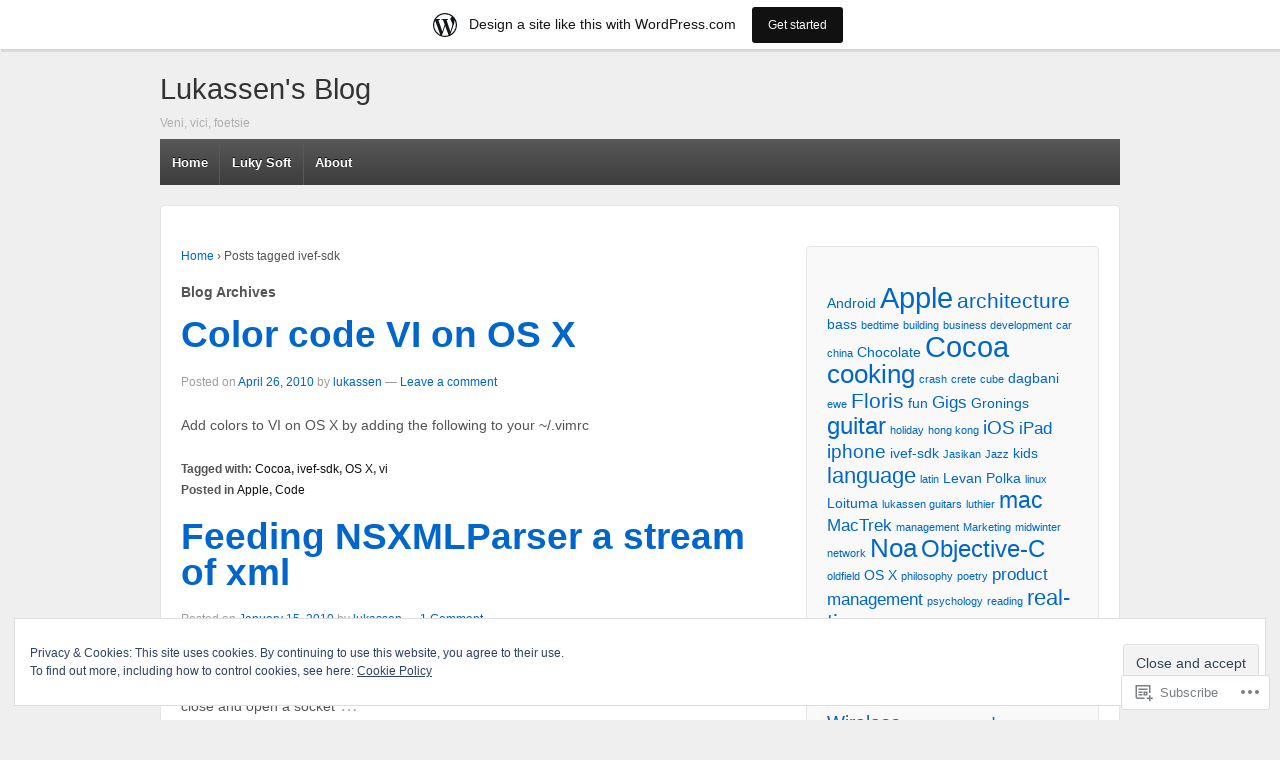

--- FILE ---
content_type: text/html; charset=UTF-8
request_url: https://lukassen.wordpress.com/tag/ivef-sdk/
body_size: 18992
content:
<!DOCTYPE html>
<!--[if !IE]>      <html class="no-js non-ie" lang="en"> <![endif]-->
<!--[if IE 7 ]>	   <html class="no-js ie7" lang="en"> <![endif]-->
<!--[if IE 8 ]>	   <html class="no-js ie8" lang="en"> <![endif]-->
<!--[if IE 9 ]>	   <html class="no-js ie9" lang="en"> <![endif]-->
<!--[if gt IE 9]><!--> <html class="no-js" lang="en"> <!--<![endif]-->
<head>
<meta charset="UTF-8" />
<meta name="viewport" content="width=device-width, user-scalable=no, initial-scale=1.0, minimum-scale=1.0, maximum-scale=1.0">
<title>ivef-sdk | Lukassen&#039;s Blog</title>
<link rel="profile" href="http://gmpg.org/xfn/11" />
<link rel="pingback" href="https://lukassen.wordpress.com/xmlrpc.php" />

<meta name='robots' content='max-image-preview:large' />
<link rel='dns-prefetch' href='//s0.wp.com' />
<link rel='dns-prefetch' href='//af.pubmine.com' />
<link rel="alternate" type="application/rss+xml" title="Lukassen&#039;s Blog &raquo; Feed" href="https://lukassen.wordpress.com/feed/" />
<link rel="alternate" type="application/rss+xml" title="Lukassen&#039;s Blog &raquo; Comments Feed" href="https://lukassen.wordpress.com/comments/feed/" />
<link rel="alternate" type="application/rss+xml" title="Lukassen&#039;s Blog &raquo; ivef-sdk Tag Feed" href="https://lukassen.wordpress.com/tag/ivef-sdk/feed/" />
	<script type="text/javascript">
		/* <![CDATA[ */
		function addLoadEvent(func) {
			var oldonload = window.onload;
			if (typeof window.onload != 'function') {
				window.onload = func;
			} else {
				window.onload = function () {
					oldonload();
					func();
				}
			}
		}
		/* ]]> */
	</script>
	<link crossorigin='anonymous' rel='stylesheet' id='all-css-0-1' href='/_static/??/wp-content/mu-plugins/widgets/eu-cookie-law/templates/style.css,/wp-content/blog-plugins/marketing-bar/css/marketing-bar.css?m=1761640963j&cssminify=yes' type='text/css' media='all' />
<style id='wp-emoji-styles-inline-css'>

	img.wp-smiley, img.emoji {
		display: inline !important;
		border: none !important;
		box-shadow: none !important;
		height: 1em !important;
		width: 1em !important;
		margin: 0 0.07em !important;
		vertical-align: -0.1em !important;
		background: none !important;
		padding: 0 !important;
	}
/*# sourceURL=wp-emoji-styles-inline-css */
</style>
<link crossorigin='anonymous' rel='stylesheet' id='all-css-2-1' href='/wp-content/plugins/gutenberg-core/v22.2.0/build/styles/block-library/style.css?m=1764855221i&cssminify=yes' type='text/css' media='all' />
<style id='wp-block-library-inline-css'>
.has-text-align-justify {
	text-align:justify;
}
.has-text-align-justify{text-align:justify;}

/*# sourceURL=wp-block-library-inline-css */
</style><style id='global-styles-inline-css'>
:root{--wp--preset--aspect-ratio--square: 1;--wp--preset--aspect-ratio--4-3: 4/3;--wp--preset--aspect-ratio--3-4: 3/4;--wp--preset--aspect-ratio--3-2: 3/2;--wp--preset--aspect-ratio--2-3: 2/3;--wp--preset--aspect-ratio--16-9: 16/9;--wp--preset--aspect-ratio--9-16: 9/16;--wp--preset--color--black: #000000;--wp--preset--color--cyan-bluish-gray: #abb8c3;--wp--preset--color--white: #ffffff;--wp--preset--color--pale-pink: #f78da7;--wp--preset--color--vivid-red: #cf2e2e;--wp--preset--color--luminous-vivid-orange: #ff6900;--wp--preset--color--luminous-vivid-amber: #fcb900;--wp--preset--color--light-green-cyan: #7bdcb5;--wp--preset--color--vivid-green-cyan: #00d084;--wp--preset--color--pale-cyan-blue: #8ed1fc;--wp--preset--color--vivid-cyan-blue: #0693e3;--wp--preset--color--vivid-purple: #9b51e0;--wp--preset--gradient--vivid-cyan-blue-to-vivid-purple: linear-gradient(135deg,rgb(6,147,227) 0%,rgb(155,81,224) 100%);--wp--preset--gradient--light-green-cyan-to-vivid-green-cyan: linear-gradient(135deg,rgb(122,220,180) 0%,rgb(0,208,130) 100%);--wp--preset--gradient--luminous-vivid-amber-to-luminous-vivid-orange: linear-gradient(135deg,rgb(252,185,0) 0%,rgb(255,105,0) 100%);--wp--preset--gradient--luminous-vivid-orange-to-vivid-red: linear-gradient(135deg,rgb(255,105,0) 0%,rgb(207,46,46) 100%);--wp--preset--gradient--very-light-gray-to-cyan-bluish-gray: linear-gradient(135deg,rgb(238,238,238) 0%,rgb(169,184,195) 100%);--wp--preset--gradient--cool-to-warm-spectrum: linear-gradient(135deg,rgb(74,234,220) 0%,rgb(151,120,209) 20%,rgb(207,42,186) 40%,rgb(238,44,130) 60%,rgb(251,105,98) 80%,rgb(254,248,76) 100%);--wp--preset--gradient--blush-light-purple: linear-gradient(135deg,rgb(255,206,236) 0%,rgb(152,150,240) 100%);--wp--preset--gradient--blush-bordeaux: linear-gradient(135deg,rgb(254,205,165) 0%,rgb(254,45,45) 50%,rgb(107,0,62) 100%);--wp--preset--gradient--luminous-dusk: linear-gradient(135deg,rgb(255,203,112) 0%,rgb(199,81,192) 50%,rgb(65,88,208) 100%);--wp--preset--gradient--pale-ocean: linear-gradient(135deg,rgb(255,245,203) 0%,rgb(182,227,212) 50%,rgb(51,167,181) 100%);--wp--preset--gradient--electric-grass: linear-gradient(135deg,rgb(202,248,128) 0%,rgb(113,206,126) 100%);--wp--preset--gradient--midnight: linear-gradient(135deg,rgb(2,3,129) 0%,rgb(40,116,252) 100%);--wp--preset--font-size--small: 13px;--wp--preset--font-size--medium: 20px;--wp--preset--font-size--large: 36px;--wp--preset--font-size--x-large: 42px;--wp--preset--font-family--albert-sans: 'Albert Sans', sans-serif;--wp--preset--font-family--alegreya: Alegreya, serif;--wp--preset--font-family--arvo: Arvo, serif;--wp--preset--font-family--bodoni-moda: 'Bodoni Moda', serif;--wp--preset--font-family--bricolage-grotesque: 'Bricolage Grotesque', sans-serif;--wp--preset--font-family--cabin: Cabin, sans-serif;--wp--preset--font-family--chivo: Chivo, sans-serif;--wp--preset--font-family--commissioner: Commissioner, sans-serif;--wp--preset--font-family--cormorant: Cormorant, serif;--wp--preset--font-family--courier-prime: 'Courier Prime', monospace;--wp--preset--font-family--crimson-pro: 'Crimson Pro', serif;--wp--preset--font-family--dm-mono: 'DM Mono', monospace;--wp--preset--font-family--dm-sans: 'DM Sans', sans-serif;--wp--preset--font-family--dm-serif-display: 'DM Serif Display', serif;--wp--preset--font-family--domine: Domine, serif;--wp--preset--font-family--eb-garamond: 'EB Garamond', serif;--wp--preset--font-family--epilogue: Epilogue, sans-serif;--wp--preset--font-family--fahkwang: Fahkwang, sans-serif;--wp--preset--font-family--figtree: Figtree, sans-serif;--wp--preset--font-family--fira-sans: 'Fira Sans', sans-serif;--wp--preset--font-family--fjalla-one: 'Fjalla One', sans-serif;--wp--preset--font-family--fraunces: Fraunces, serif;--wp--preset--font-family--gabarito: Gabarito, system-ui;--wp--preset--font-family--ibm-plex-mono: 'IBM Plex Mono', monospace;--wp--preset--font-family--ibm-plex-sans: 'IBM Plex Sans', sans-serif;--wp--preset--font-family--ibarra-real-nova: 'Ibarra Real Nova', serif;--wp--preset--font-family--instrument-serif: 'Instrument Serif', serif;--wp--preset--font-family--inter: Inter, sans-serif;--wp--preset--font-family--josefin-sans: 'Josefin Sans', sans-serif;--wp--preset--font-family--jost: Jost, sans-serif;--wp--preset--font-family--libre-baskerville: 'Libre Baskerville', serif;--wp--preset--font-family--libre-franklin: 'Libre Franklin', sans-serif;--wp--preset--font-family--literata: Literata, serif;--wp--preset--font-family--lora: Lora, serif;--wp--preset--font-family--merriweather: Merriweather, serif;--wp--preset--font-family--montserrat: Montserrat, sans-serif;--wp--preset--font-family--newsreader: Newsreader, serif;--wp--preset--font-family--noto-sans-mono: 'Noto Sans Mono', sans-serif;--wp--preset--font-family--nunito: Nunito, sans-serif;--wp--preset--font-family--open-sans: 'Open Sans', sans-serif;--wp--preset--font-family--overpass: Overpass, sans-serif;--wp--preset--font-family--pt-serif: 'PT Serif', serif;--wp--preset--font-family--petrona: Petrona, serif;--wp--preset--font-family--piazzolla: Piazzolla, serif;--wp--preset--font-family--playfair-display: 'Playfair Display', serif;--wp--preset--font-family--plus-jakarta-sans: 'Plus Jakarta Sans', sans-serif;--wp--preset--font-family--poppins: Poppins, sans-serif;--wp--preset--font-family--raleway: Raleway, sans-serif;--wp--preset--font-family--roboto: Roboto, sans-serif;--wp--preset--font-family--roboto-slab: 'Roboto Slab', serif;--wp--preset--font-family--rubik: Rubik, sans-serif;--wp--preset--font-family--rufina: Rufina, serif;--wp--preset--font-family--sora: Sora, sans-serif;--wp--preset--font-family--source-sans-3: 'Source Sans 3', sans-serif;--wp--preset--font-family--source-serif-4: 'Source Serif 4', serif;--wp--preset--font-family--space-mono: 'Space Mono', monospace;--wp--preset--font-family--syne: Syne, sans-serif;--wp--preset--font-family--texturina: Texturina, serif;--wp--preset--font-family--urbanist: Urbanist, sans-serif;--wp--preset--font-family--work-sans: 'Work Sans', sans-serif;--wp--preset--spacing--20: 0.44rem;--wp--preset--spacing--30: 0.67rem;--wp--preset--spacing--40: 1rem;--wp--preset--spacing--50: 1.5rem;--wp--preset--spacing--60: 2.25rem;--wp--preset--spacing--70: 3.38rem;--wp--preset--spacing--80: 5.06rem;--wp--preset--shadow--natural: 6px 6px 9px rgba(0, 0, 0, 0.2);--wp--preset--shadow--deep: 12px 12px 50px rgba(0, 0, 0, 0.4);--wp--preset--shadow--sharp: 6px 6px 0px rgba(0, 0, 0, 0.2);--wp--preset--shadow--outlined: 6px 6px 0px -3px rgb(255, 255, 255), 6px 6px rgb(0, 0, 0);--wp--preset--shadow--crisp: 6px 6px 0px rgb(0, 0, 0);}:where(.is-layout-flex){gap: 0.5em;}:where(.is-layout-grid){gap: 0.5em;}body .is-layout-flex{display: flex;}.is-layout-flex{flex-wrap: wrap;align-items: center;}.is-layout-flex > :is(*, div){margin: 0;}body .is-layout-grid{display: grid;}.is-layout-grid > :is(*, div){margin: 0;}:where(.wp-block-columns.is-layout-flex){gap: 2em;}:where(.wp-block-columns.is-layout-grid){gap: 2em;}:where(.wp-block-post-template.is-layout-flex){gap: 1.25em;}:where(.wp-block-post-template.is-layout-grid){gap: 1.25em;}.has-black-color{color: var(--wp--preset--color--black) !important;}.has-cyan-bluish-gray-color{color: var(--wp--preset--color--cyan-bluish-gray) !important;}.has-white-color{color: var(--wp--preset--color--white) !important;}.has-pale-pink-color{color: var(--wp--preset--color--pale-pink) !important;}.has-vivid-red-color{color: var(--wp--preset--color--vivid-red) !important;}.has-luminous-vivid-orange-color{color: var(--wp--preset--color--luminous-vivid-orange) !important;}.has-luminous-vivid-amber-color{color: var(--wp--preset--color--luminous-vivid-amber) !important;}.has-light-green-cyan-color{color: var(--wp--preset--color--light-green-cyan) !important;}.has-vivid-green-cyan-color{color: var(--wp--preset--color--vivid-green-cyan) !important;}.has-pale-cyan-blue-color{color: var(--wp--preset--color--pale-cyan-blue) !important;}.has-vivid-cyan-blue-color{color: var(--wp--preset--color--vivid-cyan-blue) !important;}.has-vivid-purple-color{color: var(--wp--preset--color--vivid-purple) !important;}.has-black-background-color{background-color: var(--wp--preset--color--black) !important;}.has-cyan-bluish-gray-background-color{background-color: var(--wp--preset--color--cyan-bluish-gray) !important;}.has-white-background-color{background-color: var(--wp--preset--color--white) !important;}.has-pale-pink-background-color{background-color: var(--wp--preset--color--pale-pink) !important;}.has-vivid-red-background-color{background-color: var(--wp--preset--color--vivid-red) !important;}.has-luminous-vivid-orange-background-color{background-color: var(--wp--preset--color--luminous-vivid-orange) !important;}.has-luminous-vivid-amber-background-color{background-color: var(--wp--preset--color--luminous-vivid-amber) !important;}.has-light-green-cyan-background-color{background-color: var(--wp--preset--color--light-green-cyan) !important;}.has-vivid-green-cyan-background-color{background-color: var(--wp--preset--color--vivid-green-cyan) !important;}.has-pale-cyan-blue-background-color{background-color: var(--wp--preset--color--pale-cyan-blue) !important;}.has-vivid-cyan-blue-background-color{background-color: var(--wp--preset--color--vivid-cyan-blue) !important;}.has-vivid-purple-background-color{background-color: var(--wp--preset--color--vivid-purple) !important;}.has-black-border-color{border-color: var(--wp--preset--color--black) !important;}.has-cyan-bluish-gray-border-color{border-color: var(--wp--preset--color--cyan-bluish-gray) !important;}.has-white-border-color{border-color: var(--wp--preset--color--white) !important;}.has-pale-pink-border-color{border-color: var(--wp--preset--color--pale-pink) !important;}.has-vivid-red-border-color{border-color: var(--wp--preset--color--vivid-red) !important;}.has-luminous-vivid-orange-border-color{border-color: var(--wp--preset--color--luminous-vivid-orange) !important;}.has-luminous-vivid-amber-border-color{border-color: var(--wp--preset--color--luminous-vivid-amber) !important;}.has-light-green-cyan-border-color{border-color: var(--wp--preset--color--light-green-cyan) !important;}.has-vivid-green-cyan-border-color{border-color: var(--wp--preset--color--vivid-green-cyan) !important;}.has-pale-cyan-blue-border-color{border-color: var(--wp--preset--color--pale-cyan-blue) !important;}.has-vivid-cyan-blue-border-color{border-color: var(--wp--preset--color--vivid-cyan-blue) !important;}.has-vivid-purple-border-color{border-color: var(--wp--preset--color--vivid-purple) !important;}.has-vivid-cyan-blue-to-vivid-purple-gradient-background{background: var(--wp--preset--gradient--vivid-cyan-blue-to-vivid-purple) !important;}.has-light-green-cyan-to-vivid-green-cyan-gradient-background{background: var(--wp--preset--gradient--light-green-cyan-to-vivid-green-cyan) !important;}.has-luminous-vivid-amber-to-luminous-vivid-orange-gradient-background{background: var(--wp--preset--gradient--luminous-vivid-amber-to-luminous-vivid-orange) !important;}.has-luminous-vivid-orange-to-vivid-red-gradient-background{background: var(--wp--preset--gradient--luminous-vivid-orange-to-vivid-red) !important;}.has-very-light-gray-to-cyan-bluish-gray-gradient-background{background: var(--wp--preset--gradient--very-light-gray-to-cyan-bluish-gray) !important;}.has-cool-to-warm-spectrum-gradient-background{background: var(--wp--preset--gradient--cool-to-warm-spectrum) !important;}.has-blush-light-purple-gradient-background{background: var(--wp--preset--gradient--blush-light-purple) !important;}.has-blush-bordeaux-gradient-background{background: var(--wp--preset--gradient--blush-bordeaux) !important;}.has-luminous-dusk-gradient-background{background: var(--wp--preset--gradient--luminous-dusk) !important;}.has-pale-ocean-gradient-background{background: var(--wp--preset--gradient--pale-ocean) !important;}.has-electric-grass-gradient-background{background: var(--wp--preset--gradient--electric-grass) !important;}.has-midnight-gradient-background{background: var(--wp--preset--gradient--midnight) !important;}.has-small-font-size{font-size: var(--wp--preset--font-size--small) !important;}.has-medium-font-size{font-size: var(--wp--preset--font-size--medium) !important;}.has-large-font-size{font-size: var(--wp--preset--font-size--large) !important;}.has-x-large-font-size{font-size: var(--wp--preset--font-size--x-large) !important;}.has-albert-sans-font-family{font-family: var(--wp--preset--font-family--albert-sans) !important;}.has-alegreya-font-family{font-family: var(--wp--preset--font-family--alegreya) !important;}.has-arvo-font-family{font-family: var(--wp--preset--font-family--arvo) !important;}.has-bodoni-moda-font-family{font-family: var(--wp--preset--font-family--bodoni-moda) !important;}.has-bricolage-grotesque-font-family{font-family: var(--wp--preset--font-family--bricolage-grotesque) !important;}.has-cabin-font-family{font-family: var(--wp--preset--font-family--cabin) !important;}.has-chivo-font-family{font-family: var(--wp--preset--font-family--chivo) !important;}.has-commissioner-font-family{font-family: var(--wp--preset--font-family--commissioner) !important;}.has-cormorant-font-family{font-family: var(--wp--preset--font-family--cormorant) !important;}.has-courier-prime-font-family{font-family: var(--wp--preset--font-family--courier-prime) !important;}.has-crimson-pro-font-family{font-family: var(--wp--preset--font-family--crimson-pro) !important;}.has-dm-mono-font-family{font-family: var(--wp--preset--font-family--dm-mono) !important;}.has-dm-sans-font-family{font-family: var(--wp--preset--font-family--dm-sans) !important;}.has-dm-serif-display-font-family{font-family: var(--wp--preset--font-family--dm-serif-display) !important;}.has-domine-font-family{font-family: var(--wp--preset--font-family--domine) !important;}.has-eb-garamond-font-family{font-family: var(--wp--preset--font-family--eb-garamond) !important;}.has-epilogue-font-family{font-family: var(--wp--preset--font-family--epilogue) !important;}.has-fahkwang-font-family{font-family: var(--wp--preset--font-family--fahkwang) !important;}.has-figtree-font-family{font-family: var(--wp--preset--font-family--figtree) !important;}.has-fira-sans-font-family{font-family: var(--wp--preset--font-family--fira-sans) !important;}.has-fjalla-one-font-family{font-family: var(--wp--preset--font-family--fjalla-one) !important;}.has-fraunces-font-family{font-family: var(--wp--preset--font-family--fraunces) !important;}.has-gabarito-font-family{font-family: var(--wp--preset--font-family--gabarito) !important;}.has-ibm-plex-mono-font-family{font-family: var(--wp--preset--font-family--ibm-plex-mono) !important;}.has-ibm-plex-sans-font-family{font-family: var(--wp--preset--font-family--ibm-plex-sans) !important;}.has-ibarra-real-nova-font-family{font-family: var(--wp--preset--font-family--ibarra-real-nova) !important;}.has-instrument-serif-font-family{font-family: var(--wp--preset--font-family--instrument-serif) !important;}.has-inter-font-family{font-family: var(--wp--preset--font-family--inter) !important;}.has-josefin-sans-font-family{font-family: var(--wp--preset--font-family--josefin-sans) !important;}.has-jost-font-family{font-family: var(--wp--preset--font-family--jost) !important;}.has-libre-baskerville-font-family{font-family: var(--wp--preset--font-family--libre-baskerville) !important;}.has-libre-franklin-font-family{font-family: var(--wp--preset--font-family--libre-franklin) !important;}.has-literata-font-family{font-family: var(--wp--preset--font-family--literata) !important;}.has-lora-font-family{font-family: var(--wp--preset--font-family--lora) !important;}.has-merriweather-font-family{font-family: var(--wp--preset--font-family--merriweather) !important;}.has-montserrat-font-family{font-family: var(--wp--preset--font-family--montserrat) !important;}.has-newsreader-font-family{font-family: var(--wp--preset--font-family--newsreader) !important;}.has-noto-sans-mono-font-family{font-family: var(--wp--preset--font-family--noto-sans-mono) !important;}.has-nunito-font-family{font-family: var(--wp--preset--font-family--nunito) !important;}.has-open-sans-font-family{font-family: var(--wp--preset--font-family--open-sans) !important;}.has-overpass-font-family{font-family: var(--wp--preset--font-family--overpass) !important;}.has-pt-serif-font-family{font-family: var(--wp--preset--font-family--pt-serif) !important;}.has-petrona-font-family{font-family: var(--wp--preset--font-family--petrona) !important;}.has-piazzolla-font-family{font-family: var(--wp--preset--font-family--piazzolla) !important;}.has-playfair-display-font-family{font-family: var(--wp--preset--font-family--playfair-display) !important;}.has-plus-jakarta-sans-font-family{font-family: var(--wp--preset--font-family--plus-jakarta-sans) !important;}.has-poppins-font-family{font-family: var(--wp--preset--font-family--poppins) !important;}.has-raleway-font-family{font-family: var(--wp--preset--font-family--raleway) !important;}.has-roboto-font-family{font-family: var(--wp--preset--font-family--roboto) !important;}.has-roboto-slab-font-family{font-family: var(--wp--preset--font-family--roboto-slab) !important;}.has-rubik-font-family{font-family: var(--wp--preset--font-family--rubik) !important;}.has-rufina-font-family{font-family: var(--wp--preset--font-family--rufina) !important;}.has-sora-font-family{font-family: var(--wp--preset--font-family--sora) !important;}.has-source-sans-3-font-family{font-family: var(--wp--preset--font-family--source-sans-3) !important;}.has-source-serif-4-font-family{font-family: var(--wp--preset--font-family--source-serif-4) !important;}.has-space-mono-font-family{font-family: var(--wp--preset--font-family--space-mono) !important;}.has-syne-font-family{font-family: var(--wp--preset--font-family--syne) !important;}.has-texturina-font-family{font-family: var(--wp--preset--font-family--texturina) !important;}.has-urbanist-font-family{font-family: var(--wp--preset--font-family--urbanist) !important;}.has-work-sans-font-family{font-family: var(--wp--preset--font-family--work-sans) !important;}
/*# sourceURL=global-styles-inline-css */
</style>

<style id='classic-theme-styles-inline-css'>
/*! This file is auto-generated */
.wp-block-button__link{color:#fff;background-color:#32373c;border-radius:9999px;box-shadow:none;text-decoration:none;padding:calc(.667em + 2px) calc(1.333em + 2px);font-size:1.125em}.wp-block-file__button{background:#32373c;color:#fff;text-decoration:none}
/*# sourceURL=/wp-includes/css/classic-themes.min.css */
</style>
<link crossorigin='anonymous' rel='stylesheet' id='all-css-4-1' href='/_static/??-eJyFj9kKwkAMRX/ITKiULg/it3SJ4+hsTKYt/r0pglaE+hKSyzkhwSXCEHwmnzHaSRvPOITehuHOeFRFowpg46IlSDSrEkfD+U0A54clNTAfcLPITfDZlUhyF7u8Eo5G05ElJ9ietkRxoO9jImaQ6szkIF9F5B/vFWOcehQ8Bs9mJvx7WiJ5QkurUajNuCdpCiCvd9kE/zXAxXYmrerZnYq6qtu2rJry9gQMsoMm&cssminify=yes' type='text/css' media='all' />
<style id='jetpack-global-styles-frontend-style-inline-css'>
:root { --font-headings: unset; --font-base: unset; --font-headings-default: -apple-system,BlinkMacSystemFont,"Segoe UI",Roboto,Oxygen-Sans,Ubuntu,Cantarell,"Helvetica Neue",sans-serif; --font-base-default: -apple-system,BlinkMacSystemFont,"Segoe UI",Roboto,Oxygen-Sans,Ubuntu,Cantarell,"Helvetica Neue",sans-serif;}
/*# sourceURL=jetpack-global-styles-frontend-style-inline-css */
</style>
<link crossorigin='anonymous' rel='stylesheet' id='all-css-6-1' href='/wp-content/themes/h4/global.css?m=1420737423i&cssminify=yes' type='text/css' media='all' />
<script type="text/javascript" id="wpcom-actionbar-placeholder-js-extra">
/* <![CDATA[ */
var actionbardata = {"siteID":"11435549","postID":"0","siteURL":"https://lukassen.wordpress.com","xhrURL":"https://lukassen.wordpress.com/wp-admin/admin-ajax.php","nonce":"dd15ffb2a3","isLoggedIn":"","statusMessage":"","subsEmailDefault":"instantly","proxyScriptUrl":"https://s0.wp.com/wp-content/js/wpcom-proxy-request.js?m=1513050504i&amp;ver=20211021","i18n":{"followedText":"New posts from this site will now appear in your \u003Ca href=\"https://wordpress.com/reader\"\u003EReader\u003C/a\u003E","foldBar":"Collapse this bar","unfoldBar":"Expand this bar","shortLinkCopied":"Shortlink copied to clipboard."}};
//# sourceURL=wpcom-actionbar-placeholder-js-extra
/* ]]> */
</script>
<script type="text/javascript" id="jetpack-mu-wpcom-settings-js-before">
/* <![CDATA[ */
var JETPACK_MU_WPCOM_SETTINGS = {"assetsUrl":"https://s0.wp.com/wp-content/mu-plugins/jetpack-mu-wpcom-plugin/sun/jetpack_vendor/automattic/jetpack-mu-wpcom/src/build/"};
//# sourceURL=jetpack-mu-wpcom-settings-js-before
/* ]]> */
</script>
<script crossorigin='anonymous' type='text/javascript'  src='/_static/??-eJyFTkkOwjAM/BAmpYjtgHhLm1ghVeIEO2kpr6dlE+LCaTSaVQ0JdKSMlFUnin2GxPE6LjtZqElzpH0xKLPYXQry+IJlcPTXBMFZbjJ+m99r+YxhiqTSKkZJkcT1+PjwYRCiQSZ3499w66OF5It1JGqIbBojoH0j8nyhQ1J9PQNQJLAmzRWncFzt6mqzrrb7Q3cHtxtdBw=='></script>
<script type="text/javascript" id="rlt-proxy-js-after">
/* <![CDATA[ */
	rltInitialize( {"token":null,"iframeOrigins":["https:\/\/widgets.wp.com"]} );
//# sourceURL=rlt-proxy-js-after
/* ]]> */
</script>
<link rel="EditURI" type="application/rsd+xml" title="RSD" href="https://lukassen.wordpress.com/xmlrpc.php?rsd" />
<meta name="generator" content="WordPress.com" />

<!-- Jetpack Open Graph Tags -->
<meta property="og:type" content="website" />
<meta property="og:title" content="ivef-sdk &#8211; Lukassen&#039;s Blog" />
<meta property="og:url" content="https://lukassen.wordpress.com/tag/ivef-sdk/" />
<meta property="og:site_name" content="Lukassen&#039;s Blog" />
<meta property="og:image" content="https://secure.gravatar.com/blavatar/fb356311527a0d41686aadfa227a65094516d52e95c89cf7345744a3ea0ed7de?s=200&#038;ts=1768832199" />
<meta property="og:image:width" content="200" />
<meta property="og:image:height" content="200" />
<meta property="og:image:alt" content="" />
<meta property="og:locale" content="en_US" />
<meta property="fb:app_id" content="249643311490" />

<!-- End Jetpack Open Graph Tags -->
<link rel="shortcut icon" type="image/x-icon" href="https://secure.gravatar.com/blavatar/fb356311527a0d41686aadfa227a65094516d52e95c89cf7345744a3ea0ed7de?s=32" sizes="16x16" />
<link rel="icon" type="image/x-icon" href="https://secure.gravatar.com/blavatar/fb356311527a0d41686aadfa227a65094516d52e95c89cf7345744a3ea0ed7de?s=32" sizes="16x16" />
<link rel="apple-touch-icon" href="https://secure.gravatar.com/blavatar/fb356311527a0d41686aadfa227a65094516d52e95c89cf7345744a3ea0ed7de?s=114" />
<link rel='openid.server' href='https://lukassen.wordpress.com/?openidserver=1' />
<link rel='openid.delegate' href='https://lukassen.wordpress.com/' />
<link rel="search" type="application/opensearchdescription+xml" href="https://lukassen.wordpress.com/osd.xml" title="Lukassen&#039;s Blog" />
<link rel="search" type="application/opensearchdescription+xml" href="https://s1.wp.com/opensearch.xml" title="WordPress.com" />
<meta name="theme-color" content="#efefef" />
<meta name="description" content="Posts about ivef-sdk written by lukassen" />
<script type="text/javascript">
/* <![CDATA[ */
var wa_client = {}; wa_client.cmd = []; wa_client.config = { 'blog_id': 11435549, 'blog_language': 'en', 'is_wordads': false, 'hosting_type': 0, 'afp_account_id': null, 'afp_host_id': 5038568878849053, 'theme': 'pub/responsive', '_': { 'title': 'Advertisement', 'privacy_settings': 'Privacy Settings' }, 'formats': [ 'belowpost', 'bottom_sticky', 'sidebar_sticky_right', 'sidebar', 'gutenberg_rectangle', 'gutenberg_leaderboard', 'gutenberg_mobile_leaderboard', 'gutenberg_skyscraper' ] };
/* ]]> */
</script>
		<script type="text/javascript">

			window.doNotSellCallback = function() {

				var linkElements = [
					'a[href="https://wordpress.com/?ref=footer_blog"]',
					'a[href="https://wordpress.com/?ref=footer_website"]',
					'a[href="https://wordpress.com/?ref=vertical_footer"]',
					'a[href^="https://wordpress.com/?ref=footer_segment_"]',
				].join(',');

				var dnsLink = document.createElement( 'a' );
				dnsLink.href = 'https://wordpress.com/advertising-program-optout/';
				dnsLink.classList.add( 'do-not-sell-link' );
				dnsLink.rel = 'nofollow';
				dnsLink.style.marginLeft = '0.5em';
				dnsLink.textContent = 'Do Not Sell or Share My Personal Information';

				var creditLinks = document.querySelectorAll( linkElements );

				if ( 0 === creditLinks.length ) {
					return false;
				}

				Array.prototype.forEach.call( creditLinks, function( el ) {
					el.insertAdjacentElement( 'afterend', dnsLink );
				});

				return true;
			};

		</script>
		<script type="text/javascript">
	window.google_analytics_uacct = "UA-52447-2";
</script>

<script type="text/javascript">
	var _gaq = _gaq || [];
	_gaq.push(['_setAccount', 'UA-52447-2']);
	_gaq.push(['_gat._anonymizeIp']);
	_gaq.push(['_setDomainName', 'wordpress.com']);
	_gaq.push(['_initData']);
	_gaq.push(['_trackPageview']);

	(function() {
		var ga = document.createElement('script'); ga.type = 'text/javascript'; ga.async = true;
		ga.src = ('https:' == document.location.protocol ? 'https://ssl' : 'http://www') + '.google-analytics.com/ga.js';
		(document.getElementsByTagName('head')[0] || document.getElementsByTagName('body')[0]).appendChild(ga);
	})();
</script>
</head>

<body class="archive tag tag-ivef-sdk tag-30154316 wp-theme-pubresponsive customizer-styles-applied jetpack-reblog-enabled has-marketing-bar has-marketing-bar-theme-responsive">

<div id="container" class="hfeed">

	<div id="header">

		
	
		<div id="logo">
				<a href="https://lukassen.wordpress.com/" class="site-logo-link" rel="home" itemprop="url"></a>			<span class="site-name site-title"><a href="https://lukassen.wordpress.com/" title="Lukassen&#039;s Blog" rel="home">Lukassen&#039;s Blog</a></span>
			<span class="site-description">Veni, vici, foetsie</span>
		</div>

	
	
			<nav role="navigation" class="site-navigation main-navigation">
			<h1 class="assistive-text">Menu</h1>
			<div class="assistive-text skip-link"><a href="#content" title="Skip to content">Skip to content</a></div>

			<ul class="menu">
<li ><a href="https://lukassen.wordpress.com/">Home</a></li><li class="page_item page-item-571 page_item_has_children"><a href="https://lukassen.wordpress.com/luky-soft/">Luky Soft</a>
<ul class='children'>
	<li class="page_item page-item-831"><a href="https://lukassen.wordpress.com/luky-soft/seamap/">SeaMap</a></li>
	<li class="page_item page-item-797"><a href="https://lukassen.wordpress.com/luky-soft/holmes/">Holmes</a></li>
	<li class="page_item page-item-714"><a href="https://lukassen.wordpress.com/luky-soft/anchor-watch/">Anchor Watch</a></li>
	<li class="page_item page-item-662"><a href="https://lukassen.wordpress.com/luky-soft/seahawk/">SeaHawk</a></li>
	<li class="page_item page-item-787"><a href="https://lukassen.wordpress.com/luky-soft/support/">Support</a></li>
</ul>
</li>
<li class="page_item page-item-2"><a href="https://lukassen.wordpress.com/about/">About</a></li>
</ul>
		</nav><!-- .site-navigation .main-navigation -->
	
	
	</div><!-- end of #header -->

	<div id="wrapper" class="clearfix">
		<div id="content-archive" class="grid col-620">


		<div class="breadcrumb-list"><a href="https://lukassen.wordpress.com/">Home</a> <span class="chevron">&#8250;</span> <span class="breadcrumb-current">Posts tagged ivef-sdk</span></div>
			<h6>
									Blog Archives							</h6>

	
			<div id="post-489" class="post-489 post type-post status-publish format-standard hentry category-apple category-code tag-cocoa tag-ivef-sdk tag-os-x tag-vi">
				<h1 class="post-title"><a href="https://lukassen.wordpress.com/2010/04/26/color-code-vi-on-os-x/" rel="bookmark">Color code VI on OS&nbsp;X</a></h1>

				<div class="post-meta">
					<span class="meta-prep meta-prep-author posted">Posted on </span><a href="https://lukassen.wordpress.com/2010/04/26/color-code-vi-on-os-x/" title="20:34" rel="bookmark"><span class="timestamp">April 26, 2010</span></a><span class="byline"> by </span><span class="author vcard"><a class="url fn n" href="https://lukassen.wordpress.com/author/lukassen/" title="View all posts by lukassen">lukassen</a></span>
											<span class="comments-link">
							<span class="mdash">&mdash;</span>
							<a href="https://lukassen.wordpress.com/2010/04/26/color-code-vi-on-os-x/#respond">Leave a comment</a>						</span>
									</div><!-- end of .post-meta -->

				<div class="post-entry">
					
					<p>Add colors to VI on OS X by adding the following to your ~/.vimrc</p>
									</div><!-- end of .post-entry -->

				<div class="post-data">
					Tagged with: <a href="https://lukassen.wordpress.com/tag/cocoa/" rel="tag">Cocoa</a>, <a href="https://lukassen.wordpress.com/tag/ivef-sdk/" rel="tag">ivef-sdk</a>, <a href="https://lukassen.wordpress.com/tag/os-x/" rel="tag">OS X</a>, <a href="https://lukassen.wordpress.com/tag/vi/" rel="tag">vi</a><br />					Posted in <a href="https://lukassen.wordpress.com/category/apple/" rel="category tag">Apple</a>, <a href="https://lukassen.wordpress.com/category/code/" rel="category tag">Code</a>				</div><!-- end of .post-data -->

							</div><!-- end of #post-489 -->

			
	
			<div id="post-21" class="post-21 post type-post status-publish format-standard hentry category-code tag-cocoa tag-ivef-sdk tag-objective-c tag-xml">
				<h1 class="post-title"><a href="https://lukassen.wordpress.com/2010/01/15/feeding-nsxmlparser-a-stream-of-xml/" rel="bookmark">Feeding NSXMLParser a stream of&nbsp;xml</a></h1>

				<div class="post-meta">
					<span class="meta-prep meta-prep-author posted">Posted on </span><a href="https://lukassen.wordpress.com/2010/01/15/feeding-nsxmlparser-a-stream-of-xml/" title="23:16" rel="bookmark"><span class="timestamp">January 15, 2010</span></a><span class="byline"> by </span><span class="author vcard"><a class="url fn n" href="https://lukassen.wordpress.com/author/lukassen/" title="View all posts by lukassen">lukassen</a></span>
											<span class="comments-link">
							<span class="mdash">&mdash;</span>
							<a href="https://lukassen.wordpress.com/2010/01/15/feeding-nsxmlparser-a-stream-of-xml/#comments">1 Comment</a>						</span>
									</div><!-- end of .post-meta -->

				<div class="post-entry">
					
					<p>NSXMLParser is a great parser, but what if you are reading XML from, say a socket. You may not have the complete message right away, and there may be multiple root tags (or you can close and open a socket<span class="ellipsis">&hellip;</span></p>
<div class="read-more"><a href="https://lukassen.wordpress.com/2010/01/15/feeding-nsxmlparser-a-stream-of-xml/">Read more &#8250;</a></div>
<p><!-- end of .read-more --></p>
									</div><!-- end of .post-entry -->

				<div class="post-data">
					Tagged with: <a href="https://lukassen.wordpress.com/tag/cocoa/" rel="tag">Cocoa</a>, <a href="https://lukassen.wordpress.com/tag/ivef-sdk/" rel="tag">ivef-sdk</a>, <a href="https://lukassen.wordpress.com/tag/objective-c/" rel="tag">Objective-C</a>, <a href="https://lukassen.wordpress.com/tag/xml/" rel="tag">XML</a><br />					Posted in <a href="https://lukassen.wordpress.com/category/code/" rel="category tag">Code</a>				</div><!-- end of .post-data -->

							</div><!-- end of #post-21 -->

			
	
		

		</div><!-- end of #content-archive -->


		<div id="widgets" class="grid col-300 fit">
		
			<div id="wp_tag_cloud-2" class="widget-wrapper wp_widget_tag_cloud"><div class="widget-title"></div><a href="https://lukassen.wordpress.com/tag/android/" class="tag-cloud-link tag-link-641922 tag-link-position-1" style="font-size: 10.863636363636pt;" aria-label="Android (2 items)">Android</a>
<a href="https://lukassen.wordpress.com/tag/apple/" class="tag-cloud-link tag-link-291 tag-link-position-2" style="font-size: 22pt;" aria-label="Apple (14 items)">Apple</a>
<a href="https://lukassen.wordpress.com/tag/architecture/" class="tag-cloud-link tag-link-2290 tag-link-position-3" style="font-size: 15.636363636364pt;" aria-label="architecture (5 items)">architecture</a>
<a href="https://lukassen.wordpress.com/tag/bass/" class="tag-cloud-link tag-link-33809 tag-link-position-4" style="font-size: 10.863636363636pt;" aria-label="bass (2 items)">bass</a>
<a href="https://lukassen.wordpress.com/tag/bedtime/" class="tag-cloud-link tag-link-180960 tag-link-position-5" style="font-size: 8pt;" aria-label="bedtime (1 item)">bedtime</a>
<a href="https://lukassen.wordpress.com/tag/building/" class="tag-cloud-link tag-link-15429 tag-link-position-6" style="font-size: 8pt;" aria-label="building (1 item)">building</a>
<a href="https://lukassen.wordpress.com/tag/business-development/" class="tag-cloud-link tag-link-3182 tag-link-position-7" style="font-size: 8pt;" aria-label="business development (1 item)">business development</a>
<a href="https://lukassen.wordpress.com/tag/car/" class="tag-cloud-link tag-link-9012 tag-link-position-8" style="font-size: 8pt;" aria-label="car (1 item)">car</a>
<a href="https://lukassen.wordpress.com/tag/china/" class="tag-cloud-link tag-link-1470 tag-link-position-9" style="font-size: 8pt;" aria-label="china (1 item)">china</a>
<a href="https://lukassen.wordpress.com/tag/chocolate/" class="tag-cloud-link tag-link-8514 tag-link-position-10" style="font-size: 10.863636363636pt;" aria-label="Chocolate (2 items)">Chocolate</a>
<a href="https://lukassen.wordpress.com/tag/cocoa/" class="tag-cloud-link tag-link-1691 tag-link-position-11" style="font-size: 22pt;" aria-label="Cocoa (14 items)">Cocoa</a>
<a href="https://lukassen.wordpress.com/tag/cooking/" class="tag-cloud-link tag-link-6096 tag-link-position-12" style="font-size: 19.136363636364pt;" aria-label="cooking (9 items)">cooking</a>
<a href="https://lukassen.wordpress.com/tag/crash/" class="tag-cloud-link tag-link-68015 tag-link-position-13" style="font-size: 8pt;" aria-label="crash (1 item)">crash</a>
<a href="https://lukassen.wordpress.com/tag/crete/" class="tag-cloud-link tag-link-167502 tag-link-position-14" style="font-size: 8pt;" aria-label="crete (1 item)">crete</a>
<a href="https://lukassen.wordpress.com/tag/cube/" class="tag-cloud-link tag-link-5460 tag-link-position-15" style="font-size: 8pt;" aria-label="cube (1 item)">cube</a>
<a href="https://lukassen.wordpress.com/tag/dagbani/" class="tag-cloud-link tag-link-9406657 tag-link-position-16" style="font-size: 10.863636363636pt;" aria-label="dagbani (2 items)">dagbani</a>
<a href="https://lukassen.wordpress.com/tag/ewe/" class="tag-cloud-link tag-link-935097 tag-link-position-17" style="font-size: 8pt;" aria-label="ewe (1 item)">ewe</a>
<a href="https://lukassen.wordpress.com/tag/floris/" class="tag-cloud-link tag-link-579152 tag-link-position-18" style="font-size: 15.636363636364pt;" aria-label="Floris (5 items)">Floris</a>
<a href="https://lukassen.wordpress.com/tag/fun/" class="tag-cloud-link tag-link-272 tag-link-position-19" style="font-size: 10.863636363636pt;" aria-label="fun (2 items)">fun</a>
<a href="https://lukassen.wordpress.com/tag/gigs/" class="tag-cloud-link tag-link-4539 tag-link-position-20" style="font-size: 12.772727272727pt;" aria-label="Gigs (3 items)">Gigs</a>
<a href="https://lukassen.wordpress.com/tag/gronings/" class="tag-cloud-link tag-link-16625688 tag-link-position-21" style="font-size: 10.863636363636pt;" aria-label="Gronings (2 items)">Gronings</a>
<a href="https://lukassen.wordpress.com/tag/guitar/" class="tag-cloud-link tag-link-5799 tag-link-position-22" style="font-size: 18.340909090909pt;" aria-label="guitar (8 items)">guitar</a>
<a href="https://lukassen.wordpress.com/tag/holiday/" class="tag-cloud-link tag-link-8853 tag-link-position-23" style="font-size: 8pt;" aria-label="holiday (1 item)">holiday</a>
<a href="https://lukassen.wordpress.com/tag/hong-kong/" class="tag-cloud-link tag-link-7497 tag-link-position-24" style="font-size: 8pt;" aria-label="hong kong (1 item)">hong kong</a>
<a href="https://lukassen.wordpress.com/tag/ios/" class="tag-cloud-link tag-link-324281 tag-link-position-25" style="font-size: 14.363636363636pt;" aria-label="iOS (4 items)">iOS</a>
<a href="https://lukassen.wordpress.com/tag/ipad/" class="tag-cloud-link tag-link-580102 tag-link-position-26" style="font-size: 12.772727272727pt;" aria-label="iPad (3 items)">iPad</a>
<a href="https://lukassen.wordpress.com/tag/iphone/" class="tag-cloud-link tag-link-106595 tag-link-position-27" style="font-size: 14.363636363636pt;" aria-label="iphone (4 items)">iphone</a>
<a href="https://lukassen.wordpress.com/tag/ivef-sdk/" class="tag-cloud-link tag-link-30154316 tag-link-position-28" style="font-size: 10.863636363636pt;" aria-label="ivef-sdk (2 items)">ivef-sdk</a>
<a href="https://lukassen.wordpress.com/tag/jasikan/" class="tag-cloud-link tag-link-30240903 tag-link-position-29" style="font-size: 8pt;" aria-label="Jasikan (1 item)">Jasikan</a>
<a href="https://lukassen.wordpress.com/tag/jazz/" class="tag-cloud-link tag-link-21992 tag-link-position-30" style="font-size: 8pt;" aria-label="Jazz (1 item)">Jazz</a>
<a href="https://lukassen.wordpress.com/tag/kids/" class="tag-cloud-link tag-link-3374 tag-link-position-31" style="font-size: 10.863636363636pt;" aria-label="kids (2 items)">kids</a>
<a href="https://lukassen.wordpress.com/tag/language/" class="tag-cloud-link tag-link-1934 tag-link-position-32" style="font-size: 16.75pt;" aria-label="language (6 items)">language</a>
<a href="https://lukassen.wordpress.com/tag/latin/" class="tag-cloud-link tag-link-4816 tag-link-position-33" style="font-size: 8pt;" aria-label="latin (1 item)">latin</a>
<a href="https://lukassen.wordpress.com/tag/levan-polka/" class="tag-cloud-link tag-link-8818004 tag-link-position-34" style="font-size: 10.863636363636pt;" aria-label="Levan Polka (2 items)">Levan Polka</a>
<a href="https://lukassen.wordpress.com/tag/linux/" class="tag-cloud-link tag-link-610 tag-link-position-35" style="font-size: 8pt;" aria-label="linux (1 item)">linux</a>
<a href="https://lukassen.wordpress.com/tag/loituma/" class="tag-cloud-link tag-link-324558 tag-link-position-36" style="font-size: 10.863636363636pt;" aria-label="Loituma (2 items)">Loituma</a>
<a href="https://lukassen.wordpress.com/tag/lukassen-guitars/" class="tag-cloud-link tag-link-30160772 tag-link-position-37" style="font-size: 8pt;" aria-label="lukassen guitars (1 item)">lukassen guitars</a>
<a href="https://lukassen.wordpress.com/tag/luthier/" class="tag-cloud-link tag-link-406599 tag-link-position-38" style="font-size: 8pt;" aria-label="luthier (1 item)">luthier</a>
<a href="https://lukassen.wordpress.com/tag/mac/" class="tag-cloud-link tag-link-808 tag-link-position-39" style="font-size: 17.545454545455pt;" aria-label="mac (7 items)">mac</a>
<a href="https://lukassen.wordpress.com/tag/mactrek/" class="tag-cloud-link tag-link-30274559 tag-link-position-40" style="font-size: 12.772727272727pt;" aria-label="MacTrek (3 items)">MacTrek</a>
<a href="https://lukassen.wordpress.com/tag/management/" class="tag-cloud-link tag-link-4236 tag-link-position-41" style="font-size: 8pt;" aria-label="management (1 item)">management</a>
<a href="https://lukassen.wordpress.com/tag/marketing/" class="tag-cloud-link tag-link-175 tag-link-position-42" style="font-size: 8pt;" aria-label="Marketing (1 item)">Marketing</a>
<a href="https://lukassen.wordpress.com/tag/midwinter/" class="tag-cloud-link tag-link-2810023 tag-link-position-43" style="font-size: 8pt;" aria-label="midwinter (1 item)">midwinter</a>
<a href="https://lukassen.wordpress.com/tag/network/" class="tag-cloud-link tag-link-3385 tag-link-position-44" style="font-size: 8pt;" aria-label="network (1 item)">network</a>
<a href="https://lukassen.wordpress.com/tag/noa/" class="tag-cloud-link tag-link-413568 tag-link-position-45" style="font-size: 19.136363636364pt;" aria-label="Noa (9 items)">Noa</a>
<a href="https://lukassen.wordpress.com/tag/objective-c/" class="tag-cloud-link tag-link-12117 tag-link-position-46" style="font-size: 18.340909090909pt;" aria-label="Objective-C (8 items)">Objective-C</a>
<a href="https://lukassen.wordpress.com/tag/oldfield/" class="tag-cloud-link tag-link-1462429 tag-link-position-47" style="font-size: 8pt;" aria-label="oldfield (1 item)">oldfield</a>
<a href="https://lukassen.wordpress.com/tag/os-x/" class="tag-cloud-link tag-link-2438 tag-link-position-48" style="font-size: 10.863636363636pt;" aria-label="OS X (2 items)">OS X</a>
<a href="https://lukassen.wordpress.com/tag/philosophy/" class="tag-cloud-link tag-link-1868 tag-link-position-49" style="font-size: 8pt;" aria-label="philosophy (1 item)">philosophy</a>
<a href="https://lukassen.wordpress.com/tag/poetry/" class="tag-cloud-link tag-link-422 tag-link-position-50" style="font-size: 8pt;" aria-label="poetry (1 item)">poetry</a>
<a href="https://lukassen.wordpress.com/tag/product-management/" class="tag-cloud-link tag-link-30787 tag-link-position-51" style="font-size: 12.772727272727pt;" aria-label="product management (3 items)">product management</a>
<a href="https://lukassen.wordpress.com/tag/psychology/" class="tag-cloud-link tag-link-4909 tag-link-position-52" style="font-size: 8pt;" aria-label="psychology (1 item)">psychology</a>
<a href="https://lukassen.wordpress.com/tag/reading/" class="tag-cloud-link tag-link-1473 tag-link-position-53" style="font-size: 8pt;" aria-label="reading (1 item)">reading</a>
<a href="https://lukassen.wordpress.com/tag/real-time/" class="tag-cloud-link tag-link-75547 tag-link-position-54" style="font-size: 16.75pt;" aria-label="real-time (6 items)">real-time</a>
<a href="https://lukassen.wordpress.com/tag/robin/" class="tag-cloud-link tag-link-71752 tag-link-position-55" style="font-size: 10.863636363636pt;" aria-label="Robin (2 items)">Robin</a>
<a href="https://lukassen.wordpress.com/tag/running/" class="tag-cloud-link tag-link-1675 tag-link-position-56" style="font-size: 10.863636363636pt;" aria-label="running (2 items)">running</a>
<a href="https://lukassen.wordpress.com/tag/shanghai/" class="tag-cloud-link tag-link-14988 tag-link-position-57" style="font-size: 8pt;" aria-label="shanghai (1 item)">shanghai</a>
<a href="https://lukassen.wordpress.com/tag/singing/" class="tag-cloud-link tag-link-4449 tag-link-position-58" style="font-size: 8pt;" aria-label="singing (1 item)">singing</a>
<a href="https://lukassen.wordpress.com/tag/sleep/" class="tag-cloud-link tag-link-2224 tag-link-position-59" style="font-size: 8pt;" aria-label="sleep (1 item)">sleep</a>
<a href="https://lukassen.wordpress.com/tag/snow-leopard/" class="tag-cloud-link tag-link-1062719 tag-link-position-60" style="font-size: 18.340909090909pt;" aria-label="Snow Leopard (8 items)">Snow Leopard</a>
<a href="https://lukassen.wordpress.com/tag/software/" class="tag-cloud-link tag-link-581 tag-link-position-61" style="font-size: 19.136363636364pt;" aria-label="software (9 items)">software</a>
<a href="https://lukassen.wordpress.com/tag/songs/" class="tag-cloud-link tag-link-4463 tag-link-position-62" style="font-size: 10.863636363636pt;" aria-label="songs (2 items)">songs</a>
<a href="https://lukassen.wordpress.com/tag/strategy/" class="tag-cloud-link tag-link-8553 tag-link-position-63" style="font-size: 8pt;" aria-label="strategy (1 item)">strategy</a>
<a href="https://lukassen.wordpress.com/tag/tab/" class="tag-cloud-link tag-link-161389 tag-link-position-64" style="font-size: 14.363636363636pt;" aria-label="tab (4 items)">tab</a>
<a href="https://lukassen.wordpress.com/tag/tomtom/" class="tag-cloud-link tag-link-180082 tag-link-position-65" style="font-size: 14.363636363636pt;" aria-label="TomTom (4 items)">TomTom</a>
<a href="https://lukassen.wordpress.com/tag/travel/" class="tag-cloud-link tag-link-200 tag-link-position-66" style="font-size: 10.863636363636pt;" aria-label="travel (2 items)">travel</a>
<a href="https://lukassen.wordpress.com/tag/twi/" class="tag-cloud-link tag-link-92249 tag-link-position-67" style="font-size: 8pt;" aria-label="twi (1 item)">twi</a>
<a href="https://lukassen.wordpress.com/tag/website/" class="tag-cloud-link tag-link-995 tag-link-position-68" style="font-size: 14.363636363636pt;" aria-label="website (4 items)">website</a>
<a href="https://lukassen.wordpress.com/tag/wine/" class="tag-cloud-link tag-link-814 tag-link-position-69" style="font-size: 8pt;" aria-label="wine (1 item)">wine</a>
<a href="https://lukassen.wordpress.com/tag/wireless/" class="tag-cloud-link tag-link-355 tag-link-position-70" style="font-size: 14.363636363636pt;" aria-label="Wireless (4 items)">Wireless</a>
<a href="https://lukassen.wordpress.com/tag/woodwork/" class="tag-cloud-link tag-link-9101 tag-link-position-71" style="font-size: 8pt;" aria-label="woodwork (1 item)">woodwork</a>
<a href="https://lukassen.wordpress.com/tag/wordpress/" class="tag-cloud-link tag-link-33 tag-link-position-72" style="font-size: 12.772727272727pt;" aria-label="wordpress (3 items)">wordpress</a>
<a href="https://lukassen.wordpress.com/tag/xcode/" class="tag-cloud-link tag-link-176525 tag-link-position-73" style="font-size: 15.636363636364pt;" aria-label="xcode (5 items)">xcode</a>
<a href="https://lukassen.wordpress.com/tag/xml/" class="tag-cloud-link tag-link-6852 tag-link-position-74" style="font-size: 10.863636363636pt;" aria-label="XML (2 items)">XML</a>
<a href="https://lukassen.wordpress.com/tag/yendi/" class="tag-cloud-link tag-link-6291663 tag-link-position-75" style="font-size: 8pt;" aria-label="Yendi (1 item)">Yendi</a></div>
		<div id="recent-posts-2" class="widget-wrapper widget_recent_entries">
		<div class="widget-title">Recent Posts</div>
		<ul>
											<li>
					<a href="https://lukassen.wordpress.com/2013/12/31/2013-in-review/">2013 in review</a>
									</li>
											<li>
					<a href="https://lukassen.wordpress.com/2013/11/26/command-line-conversion-of-svg-to-png/">Command line conversion of svg to&nbsp;png</a>
									</li>
											<li>
					<a href="https://lukassen.wordpress.com/2013/11/21/autobuild-numbers-in-xcode4/">Autobuild numbers in&nbsp;Xcode4</a>
									</li>
											<li>
					<a href="https://lukassen.wordpress.com/2012/08/26/splitview-side-bar-hiding/">Splitview side bar&nbsp;hiding</a>
									</li>
											<li>
					<a href="https://lukassen.wordpress.com/2011/08/22/dagbani-proverb/">Dagbani Proverb</a>
									</li>
											<li>
					<a href="https://lukassen.wordpress.com/2011/07/29/vulcan-child-logic/">Vulcan child logic</a>
									</li>
											<li>
					<a href="https://lukassen.wordpress.com/2011/06/27/outlook-pst-to-mbox-conversion/">Outlook .pst to .mbox&nbsp;conversion</a>
									</li>
											<li>
					<a href="https://lukassen.wordpress.com/2011/06/27/adding-a-jar-to-eclipse-for-android/">Adding a jar to Eclipse for&nbsp;Android</a>
									</li>
											<li>
					<a href="https://lukassen.wordpress.com/2011/06/13/recorded-noa-as-tomtom-voice/">Recorded Noa as TomTom&nbsp;Voice</a>
									</li>
											<li>
					<a href="https://lukassen.wordpress.com/2011/06/01/seamap-us-released-for-ipad-and-iphone/">SeaMap US Released for iPad and&nbsp;IPhone</a>
									</li>
					</ul>

		</div><div id="categories-2" class="widget-wrapper widget_categories"><div class="widget-title">Categories</div>
			<ul>
					<li class="cat-item cat-item-291"><a href="https://lukassen.wordpress.com/category/apple/">Apple</a> (20)
</li>
	<li class="cat-item cat-item-656"><a href="https://lukassen.wordpress.com/category/code/">Code</a> (35)
</li>
	<li class="cat-item cat-item-322"><a href="https://lukassen.wordpress.com/category/dutch/">Dutch</a> (6)
</li>
	<li class="cat-item cat-item-406"><a href="https://lukassen.wordpress.com/category/family/">Family</a> (28)
</li>
	<li class="cat-item cat-item-16562"><a href="https://lukassen.wordpress.com/category/ghana/">Ghana</a> (4)
</li>
	<li class="cat-item cat-item-49823914"><a href="https://lukassen.wordpress.com/category/luky-soft/">Luky Soft</a> (10)
</li>
	<li class="cat-item cat-item-277"><a href="https://lukassen.wordpress.com/category/misc/">Misc</a> (14)
</li>
	<li class="cat-item cat-item-18"><a href="https://lukassen.wordpress.com/category/music/">Music</a> (14)
</li>
	<li class="cat-item cat-item-1"><a href="https://lukassen.wordpress.com/category/uncategorized/">Uncategorized</a> (41)
</li>
			</ul>

			</div><div id="twitter-2" class="widget-wrapper widget_twitter"><div class="widget-title"><a href='http://twitter.com/macluky'>Twitter Updates</a></div><a class="twitter-timeline" data-height="600" data-dnt="true" href="https://twitter.com/macluky">Tweets by macluky</a></div><div id="archives-3" class="widget-wrapper widget_archive"><div class="widget-title">The vault</div>
			<ul>
					<li><a href='https://lukassen.wordpress.com/2013/12/'>December 2013</a>&nbsp;(1)</li>
	<li><a href='https://lukassen.wordpress.com/2013/11/'>November 2013</a>&nbsp;(2)</li>
	<li><a href='https://lukassen.wordpress.com/2012/08/'>August 2012</a>&nbsp;(1)</li>
	<li><a href='https://lukassen.wordpress.com/2011/08/'>August 2011</a>&nbsp;(1)</li>
	<li><a href='https://lukassen.wordpress.com/2011/07/'>July 2011</a>&nbsp;(1)</li>
	<li><a href='https://lukassen.wordpress.com/2011/06/'>June 2011</a>&nbsp;(4)</li>
	<li><a href='https://lukassen.wordpress.com/2011/05/'>May 2011</a>&nbsp;(6)</li>
	<li><a href='https://lukassen.wordpress.com/2011/04/'>April 2011</a>&nbsp;(4)</li>
	<li><a href='https://lukassen.wordpress.com/2011/03/'>March 2011</a>&nbsp;(9)</li>
	<li><a href='https://lukassen.wordpress.com/2011/02/'>February 2011</a>&nbsp;(4)</li>
	<li><a href='https://lukassen.wordpress.com/2011/01/'>January 2011</a>&nbsp;(4)</li>
	<li><a href='https://lukassen.wordpress.com/2010/12/'>December 2010</a>&nbsp;(3)</li>
	<li><a href='https://lukassen.wordpress.com/2010/11/'>November 2010</a>&nbsp;(4)</li>
	<li><a href='https://lukassen.wordpress.com/2010/10/'>October 2010</a>&nbsp;(6)</li>
	<li><a href='https://lukassen.wordpress.com/2010/09/'>September 2010</a>&nbsp;(3)</li>
	<li><a href='https://lukassen.wordpress.com/2010/08/'>August 2010</a>&nbsp;(5)</li>
	<li><a href='https://lukassen.wordpress.com/2010/05/'>May 2010</a>&nbsp;(2)</li>
	<li><a href='https://lukassen.wordpress.com/2010/04/'>April 2010</a>&nbsp;(5)</li>
	<li><a href='https://lukassen.wordpress.com/2010/03/'>March 2010</a>&nbsp;(8)</li>
	<li><a href='https://lukassen.wordpress.com/2010/02/'>February 2010</a>&nbsp;(10)</li>
	<li><a href='https://lukassen.wordpress.com/2010/01/'>January 2010</a>&nbsp;(41)</li>
			</ul>

			</div>
		</div><!-- end of #widgets -->
	</div><!-- end of #wrapper -->

</div><!-- end of #container -->

<div id="footer" class="clearfix">

	<div id="footer-wrapper">

		<div class="grid col-940">

		<div class="grid col-540">
				</div><!-- end of col-540 -->

		
		</div><!-- end of col-940 -->
		
	
		<div class="grid col-300 copyright">
			&copy; 2026 <a href="https://lukassen.wordpress.com/" title="Lukassen&#039;s Blog">Lukassen&#039;s Blog</a>
		</div><!-- end of .copyright -->

		<div class="grid col-300 scroll-top"><a href="#scroll-top" title="scroll to top">&uarr;</a></div>

		<div class="grid col-300 fit powered">
						<a href="https://wordpress.com/?ref=footer_blog" rel="nofollow">Blog at WordPress.com.</a>
			
					</div><!-- end .powered -->

	</div><!-- end #footer-wrapper -->

</div><!-- end #footer -->

<!--  -->
<script type="speculationrules">
{"prefetch":[{"source":"document","where":{"and":[{"href_matches":"/*"},{"not":{"href_matches":["/wp-*.php","/wp-admin/*","/files/*","/wp-content/*","/wp-content/plugins/*","/wp-content/themes/pub/responsive/*","/*\\?(.+)"]}},{"not":{"selector_matches":"a[rel~=\"nofollow\"]"}},{"not":{"selector_matches":".no-prefetch, .no-prefetch a"}}]},"eagerness":"conservative"}]}
</script>
<script type="text/javascript" src="//0.gravatar.com/js/hovercards/hovercards.min.js?ver=202604924dcd77a86c6f1d3698ec27fc5da92b28585ddad3ee636c0397cf312193b2a1" id="grofiles-cards-js"></script>
<script type="text/javascript" id="wpgroho-js-extra">
/* <![CDATA[ */
var WPGroHo = {"my_hash":""};
//# sourceURL=wpgroho-js-extra
/* ]]> */
</script>
<script crossorigin='anonymous' type='text/javascript'  src='/wp-content/mu-plugins/gravatar-hovercards/wpgroho.js?m=1610363240i'></script>

	<script>
		// Initialize and attach hovercards to all gravatars
		( function() {
			function init() {
				if ( typeof Gravatar === 'undefined' ) {
					return;
				}

				if ( typeof Gravatar.init !== 'function' ) {
					return;
				}

				Gravatar.profile_cb = function ( hash, id ) {
					WPGroHo.syncProfileData( hash, id );
				};

				Gravatar.my_hash = WPGroHo.my_hash;
				Gravatar.init(
					'body',
					'#wp-admin-bar-my-account',
					{
						i18n: {
							'Edit your profile →': 'Edit your profile →',
							'View profile →': 'View profile →',
							'Contact': 'Contact',
							'Send money': 'Send money',
							'Sorry, we are unable to load this Gravatar profile.': 'Sorry, we are unable to load this Gravatar profile.',
							'Gravatar not found.': 'Gravatar not found.',
							'Too Many Requests.': 'Too Many Requests.',
							'Internal Server Error.': 'Internal Server Error.',
							'Is this you?': 'Is this you?',
							'Claim your free profile.': 'Claim your free profile.',
							'Email': 'Email',
							'Home Phone': 'Home Phone',
							'Work Phone': 'Work Phone',
							'Cell Phone': 'Cell Phone',
							'Contact Form': 'Contact Form',
							'Calendar': 'Calendar',
						},
					}
				);
			}

			if ( document.readyState !== 'loading' ) {
				init();
			} else {
				document.addEventListener( 'DOMContentLoaded', init );
			}
		} )();
	</script>

		<div style="display:none">
	</div>
		<!-- CCPA [start] -->
		<script type="text/javascript">
			( function () {

				var setupPrivacy = function() {

					// Minimal Mozilla Cookie library
					// https://developer.mozilla.org/en-US/docs/Web/API/Document/cookie/Simple_document.cookie_framework
					var cookieLib = window.cookieLib = {getItem:function(e){return e&&decodeURIComponent(document.cookie.replace(new RegExp("(?:(?:^|.*;)\\s*"+encodeURIComponent(e).replace(/[\-\.\+\*]/g,"\\$&")+"\\s*\\=\\s*([^;]*).*$)|^.*$"),"$1"))||null},setItem:function(e,o,n,t,r,i){if(!e||/^(?:expires|max\-age|path|domain|secure)$/i.test(e))return!1;var c="";if(n)switch(n.constructor){case Number:c=n===1/0?"; expires=Fri, 31 Dec 9999 23:59:59 GMT":"; max-age="+n;break;case String:c="; expires="+n;break;case Date:c="; expires="+n.toUTCString()}return"rootDomain"!==r&&".rootDomain"!==r||(r=(".rootDomain"===r?".":"")+document.location.hostname.split(".").slice(-2).join(".")),document.cookie=encodeURIComponent(e)+"="+encodeURIComponent(o)+c+(r?"; domain="+r:"")+(t?"; path="+t:"")+(i?"; secure":""),!0}};

					// Implement IAB USP API.
					window.__uspapi = function( command, version, callback ) {

						// Validate callback.
						if ( typeof callback !== 'function' ) {
							return;
						}

						// Validate the given command.
						if ( command !== 'getUSPData' || version !== 1 ) {
							callback( null, false );
							return;
						}

						// Check for GPC. If set, override any stored cookie.
						if ( navigator.globalPrivacyControl ) {
							callback( { version: 1, uspString: '1YYN' }, true );
							return;
						}

						// Check for cookie.
						var consent = cookieLib.getItem( 'usprivacy' );

						// Invalid cookie.
						if ( null === consent ) {
							callback( null, false );
							return;
						}

						// Everything checks out. Fire the provided callback with the consent data.
						callback( { version: 1, uspString: consent }, true );
					};

					// Initialization.
					document.addEventListener( 'DOMContentLoaded', function() {

						// Internal functions.
						var setDefaultOptInCookie = function() {
							var value = '1YNN';
							var domain = '.wordpress.com' === location.hostname.slice( -14 ) ? '.rootDomain' : location.hostname;
							cookieLib.setItem( 'usprivacy', value, 365 * 24 * 60 * 60, '/', domain );
						};

						var setDefaultOptOutCookie = function() {
							var value = '1YYN';
							var domain = '.wordpress.com' === location.hostname.slice( -14 ) ? '.rootDomain' : location.hostname;
							cookieLib.setItem( 'usprivacy', value, 24 * 60 * 60, '/', domain );
						};

						var setDefaultNotApplicableCookie = function() {
							var value = '1---';
							var domain = '.wordpress.com' === location.hostname.slice( -14 ) ? '.rootDomain' : location.hostname;
							cookieLib.setItem( 'usprivacy', value, 24 * 60 * 60, '/', domain );
						};

						var setCcpaAppliesCookie = function( applies ) {
							var domain = '.wordpress.com' === location.hostname.slice( -14 ) ? '.rootDomain' : location.hostname;
							cookieLib.setItem( 'ccpa_applies', applies, 24 * 60 * 60, '/', domain );
						}

						var maybeCallDoNotSellCallback = function() {
							if ( 'function' === typeof window.doNotSellCallback ) {
								return window.doNotSellCallback();
							}

							return false;
						}

						// Look for usprivacy cookie first.
						var usprivacyCookie = cookieLib.getItem( 'usprivacy' );

						// Found a usprivacy cookie.
						if ( null !== usprivacyCookie ) {

							// If the cookie indicates that CCPA does not apply, then bail.
							if ( '1---' === usprivacyCookie ) {
								return;
							}

							// CCPA applies, so call our callback to add Do Not Sell link to the page.
							maybeCallDoNotSellCallback();

							// We're all done, no more processing needed.
							return;
						}

						// We don't have a usprivacy cookie, so check to see if we have a CCPA applies cookie.
						var ccpaCookie = cookieLib.getItem( 'ccpa_applies' );

						// No CCPA applies cookie found, so we'll need to geolocate if this visitor is from California.
						// This needs to happen client side because we do not have region geo data in our $SERVER headers,
						// only country data -- therefore we can't vary cache on the region.
						if ( null === ccpaCookie ) {

							var request = new XMLHttpRequest();
							request.open( 'GET', 'https://public-api.wordpress.com/geo/', true );

							request.onreadystatechange = function () {
								if ( 4 === this.readyState ) {
									if ( 200 === this.status ) {

										// Got a geo response. Parse out the region data.
										var data = JSON.parse( this.response );
										var region      = data.region ? data.region.toLowerCase() : '';
										var ccpa_applies = ['california', 'colorado', 'connecticut', 'delaware', 'indiana', 'iowa', 'montana', 'new jersey', 'oregon', 'tennessee', 'texas', 'utah', 'virginia'].indexOf( region ) > -1;
										// Set CCPA applies cookie. This keeps us from having to make a geo request too frequently.
										setCcpaAppliesCookie( ccpa_applies );

										// Check if CCPA applies to set the proper usprivacy cookie.
										if ( ccpa_applies ) {
											if ( maybeCallDoNotSellCallback() ) {
												// Do Not Sell link added, so set default opt-in.
												setDefaultOptInCookie();
											} else {
												// Failed showing Do Not Sell link as required, so default to opt-OUT just to be safe.
												setDefaultOptOutCookie();
											}
										} else {
											// CCPA does not apply.
											setDefaultNotApplicableCookie();
										}
									} else {
										// Could not geo, so let's assume for now that CCPA applies to be safe.
										setCcpaAppliesCookie( true );
										if ( maybeCallDoNotSellCallback() ) {
											// Do Not Sell link added, so set default opt-in.
											setDefaultOptInCookie();
										} else {
											// Failed showing Do Not Sell link as required, so default to opt-OUT just to be safe.
											setDefaultOptOutCookie();
										}
									}
								}
							};

							// Send the geo request.
							request.send();
						} else {
							// We found a CCPA applies cookie.
							if ( ccpaCookie === 'true' ) {
								if ( maybeCallDoNotSellCallback() ) {
									// Do Not Sell link added, so set default opt-in.
									setDefaultOptInCookie();
								} else {
									// Failed showing Do Not Sell link as required, so default to opt-OUT just to be safe.
									setDefaultOptOutCookie();
								}
							} else {
								// CCPA does not apply.
								setDefaultNotApplicableCookie();
							}
						}
					} );
				};

				// Kickoff initialization.
				if ( window.defQueue && defQueue.isLOHP && defQueue.isLOHP === 2020 ) {
					defQueue.items.push( setupPrivacy );
				} else {
					setupPrivacy();
				}

			} )();
		</script>

		<!-- CCPA [end] -->
		<div class="widget widget_eu_cookie_law_widget">
<div
	class="hide-on-button ads-active"
	data-hide-timeout="30"
	data-consent-expiration="180"
	id="eu-cookie-law"
	style="display: none"
>
	<form method="post">
		<input type="submit" value="Close and accept" class="accept" />

		Privacy &amp; Cookies: This site uses cookies. By continuing to use this website, you agree to their use. <br />
To find out more, including how to control cookies, see here:
				<a href="https://automattic.com/cookies/" rel="nofollow">
			Cookie Policy		</a>
 </form>
</div>
</div>		<div id="actionbar" dir="ltr" style="display: none;"
			class="actnbr-pub-responsive actnbr-has-follow actnbr-has-actions">
		<ul>
								<li class="actnbr-btn actnbr-hidden">
								<a class="actnbr-action actnbr-actn-follow " href="">
			<svg class="gridicon" height="20" width="20" xmlns="http://www.w3.org/2000/svg" viewBox="0 0 20 20"><path clip-rule="evenodd" d="m4 4.5h12v6.5h1.5v-6.5-1.5h-1.5-12-1.5v1.5 10.5c0 1.1046.89543 2 2 2h7v-1.5h-7c-.27614 0-.5-.2239-.5-.5zm10.5 2h-9v1.5h9zm-5 3h-4v1.5h4zm3.5 1.5h-1v1h1zm-1-1.5h-1.5v1.5 1 1.5h1.5 1 1.5v-1.5-1-1.5h-1.5zm-2.5 2.5h-4v1.5h4zm6.5 1.25h1.5v2.25h2.25v1.5h-2.25v2.25h-1.5v-2.25h-2.25v-1.5h2.25z"  fill-rule="evenodd"></path></svg>
			<span>Subscribe</span>
		</a>
		<a class="actnbr-action actnbr-actn-following  no-display" href="">
			<svg class="gridicon" height="20" width="20" xmlns="http://www.w3.org/2000/svg" viewBox="0 0 20 20"><path fill-rule="evenodd" clip-rule="evenodd" d="M16 4.5H4V15C4 15.2761 4.22386 15.5 4.5 15.5H11.5V17H4.5C3.39543 17 2.5 16.1046 2.5 15V4.5V3H4H16H17.5V4.5V12.5H16V4.5ZM5.5 6.5H14.5V8H5.5V6.5ZM5.5 9.5H9.5V11H5.5V9.5ZM12 11H13V12H12V11ZM10.5 9.5H12H13H14.5V11V12V13.5H13H12H10.5V12V11V9.5ZM5.5 12H9.5V13.5H5.5V12Z" fill="#008A20"></path><path class="following-icon-tick" d="M13.5 16L15.5 18L19 14.5" stroke="#008A20" stroke-width="1.5"></path></svg>
			<span>Subscribed</span>
		</a>
							<div class="actnbr-popover tip tip-top-left actnbr-notice" id="follow-bubble">
							<div class="tip-arrow"></div>
							<div class="tip-inner actnbr-follow-bubble">
															<ul>
											<li class="actnbr-sitename">
			<a href="https://lukassen.wordpress.com">
				<img loading='lazy' alt='' src='https://secure.gravatar.com/blavatar/fb356311527a0d41686aadfa227a65094516d52e95c89cf7345744a3ea0ed7de?s=50&#038;d=https%3A%2F%2Fs0.wp.com%2Fi%2Flogo%2Fwpcom-gray-white.png' srcset='https://secure.gravatar.com/blavatar/fb356311527a0d41686aadfa227a65094516d52e95c89cf7345744a3ea0ed7de?s=50&#038;d=https%3A%2F%2Fs0.wp.com%2Fi%2Flogo%2Fwpcom-gray-white.png 1x, https://secure.gravatar.com/blavatar/fb356311527a0d41686aadfa227a65094516d52e95c89cf7345744a3ea0ed7de?s=75&#038;d=https%3A%2F%2Fs0.wp.com%2Fi%2Flogo%2Fwpcom-gray-white.png 1.5x, https://secure.gravatar.com/blavatar/fb356311527a0d41686aadfa227a65094516d52e95c89cf7345744a3ea0ed7de?s=100&#038;d=https%3A%2F%2Fs0.wp.com%2Fi%2Flogo%2Fwpcom-gray-white.png 2x, https://secure.gravatar.com/blavatar/fb356311527a0d41686aadfa227a65094516d52e95c89cf7345744a3ea0ed7de?s=150&#038;d=https%3A%2F%2Fs0.wp.com%2Fi%2Flogo%2Fwpcom-gray-white.png 3x, https://secure.gravatar.com/blavatar/fb356311527a0d41686aadfa227a65094516d52e95c89cf7345744a3ea0ed7de?s=200&#038;d=https%3A%2F%2Fs0.wp.com%2Fi%2Flogo%2Fwpcom-gray-white.png 4x' class='avatar avatar-50' height='50' width='50' />				Lukassen&#039;s Blog			</a>
		</li>
										<div class="actnbr-message no-display"></div>
									<form method="post" action="https://subscribe.wordpress.com" accept-charset="utf-8" style="display: none;">
																				<div>
										<input type="email" name="email" placeholder="Enter your email address" class="actnbr-email-field" aria-label="Enter your email address" />
										</div>
										<input type="hidden" name="action" value="subscribe" />
										<input type="hidden" name="blog_id" value="11435549" />
										<input type="hidden" name="source" value="https://lukassen.wordpress.com/tag/ivef-sdk/" />
										<input type="hidden" name="sub-type" value="actionbar-follow" />
										<input type="hidden" id="_wpnonce" name="_wpnonce" value="54ed94d2d2" />										<div class="actnbr-button-wrap">
											<button type="submit" value="Sign me up">
												Sign me up											</button>
										</div>
									</form>
									<li class="actnbr-login-nudge">
										<div>
											Already have a WordPress.com account? <a href="https://wordpress.com/log-in?redirect_to=https%3A%2F%2Flukassen.wordpress.com%2F2010%2F04%2F26%2Fcolor-code-vi-on-os-x%2F&#038;signup_flow=account">Log in now.</a>										</div>
									</li>
								</ul>
															</div>
						</div>
					</li>
							<li class="actnbr-ellipsis actnbr-hidden">
				<svg class="gridicon gridicons-ellipsis" height="24" width="24" xmlns="http://www.w3.org/2000/svg" viewBox="0 0 24 24"><g><path d="M7 12c0 1.104-.896 2-2 2s-2-.896-2-2 .896-2 2-2 2 .896 2 2zm12-2c-1.104 0-2 .896-2 2s.896 2 2 2 2-.896 2-2-.896-2-2-2zm-7 0c-1.104 0-2 .896-2 2s.896 2 2 2 2-.896 2-2-.896-2-2-2z"/></g></svg>				<div class="actnbr-popover tip tip-top-left actnbr-more">
					<div class="tip-arrow"></div>
					<div class="tip-inner">
						<ul>
								<li class="actnbr-sitename">
			<a href="https://lukassen.wordpress.com">
				<img loading='lazy' alt='' src='https://secure.gravatar.com/blavatar/fb356311527a0d41686aadfa227a65094516d52e95c89cf7345744a3ea0ed7de?s=50&#038;d=https%3A%2F%2Fs0.wp.com%2Fi%2Flogo%2Fwpcom-gray-white.png' srcset='https://secure.gravatar.com/blavatar/fb356311527a0d41686aadfa227a65094516d52e95c89cf7345744a3ea0ed7de?s=50&#038;d=https%3A%2F%2Fs0.wp.com%2Fi%2Flogo%2Fwpcom-gray-white.png 1x, https://secure.gravatar.com/blavatar/fb356311527a0d41686aadfa227a65094516d52e95c89cf7345744a3ea0ed7de?s=75&#038;d=https%3A%2F%2Fs0.wp.com%2Fi%2Flogo%2Fwpcom-gray-white.png 1.5x, https://secure.gravatar.com/blavatar/fb356311527a0d41686aadfa227a65094516d52e95c89cf7345744a3ea0ed7de?s=100&#038;d=https%3A%2F%2Fs0.wp.com%2Fi%2Flogo%2Fwpcom-gray-white.png 2x, https://secure.gravatar.com/blavatar/fb356311527a0d41686aadfa227a65094516d52e95c89cf7345744a3ea0ed7de?s=150&#038;d=https%3A%2F%2Fs0.wp.com%2Fi%2Flogo%2Fwpcom-gray-white.png 3x, https://secure.gravatar.com/blavatar/fb356311527a0d41686aadfa227a65094516d52e95c89cf7345744a3ea0ed7de?s=200&#038;d=https%3A%2F%2Fs0.wp.com%2Fi%2Flogo%2Fwpcom-gray-white.png 4x' class='avatar avatar-50' height='50' width='50' />				Lukassen&#039;s Blog			</a>
		</li>
								<li class="actnbr-folded-follow">
										<a class="actnbr-action actnbr-actn-follow " href="">
			<svg class="gridicon" height="20" width="20" xmlns="http://www.w3.org/2000/svg" viewBox="0 0 20 20"><path clip-rule="evenodd" d="m4 4.5h12v6.5h1.5v-6.5-1.5h-1.5-12-1.5v1.5 10.5c0 1.1046.89543 2 2 2h7v-1.5h-7c-.27614 0-.5-.2239-.5-.5zm10.5 2h-9v1.5h9zm-5 3h-4v1.5h4zm3.5 1.5h-1v1h1zm-1-1.5h-1.5v1.5 1 1.5h1.5 1 1.5v-1.5-1-1.5h-1.5zm-2.5 2.5h-4v1.5h4zm6.5 1.25h1.5v2.25h2.25v1.5h-2.25v2.25h-1.5v-2.25h-2.25v-1.5h2.25z"  fill-rule="evenodd"></path></svg>
			<span>Subscribe</span>
		</a>
		<a class="actnbr-action actnbr-actn-following  no-display" href="">
			<svg class="gridicon" height="20" width="20" xmlns="http://www.w3.org/2000/svg" viewBox="0 0 20 20"><path fill-rule="evenodd" clip-rule="evenodd" d="M16 4.5H4V15C4 15.2761 4.22386 15.5 4.5 15.5H11.5V17H4.5C3.39543 17 2.5 16.1046 2.5 15V4.5V3H4H16H17.5V4.5V12.5H16V4.5ZM5.5 6.5H14.5V8H5.5V6.5ZM5.5 9.5H9.5V11H5.5V9.5ZM12 11H13V12H12V11ZM10.5 9.5H12H13H14.5V11V12V13.5H13H12H10.5V12V11V9.5ZM5.5 12H9.5V13.5H5.5V12Z" fill="#008A20"></path><path class="following-icon-tick" d="M13.5 16L15.5 18L19 14.5" stroke="#008A20" stroke-width="1.5"></path></svg>
			<span>Subscribed</span>
		</a>
								</li>
														<li class="actnbr-signup"><a href="https://wordpress.com/start/">Sign up</a></li>
							<li class="actnbr-login"><a href="https://wordpress.com/log-in?redirect_to=https%3A%2F%2Flukassen.wordpress.com%2F2010%2F04%2F26%2Fcolor-code-vi-on-os-x%2F&#038;signup_flow=account">Log in</a></li>
															<li class="flb-report">
									<a href="https://wordpress.com/abuse/?report_url=https://lukassen.wordpress.com" target="_blank" rel="noopener noreferrer">
										Report this content									</a>
								</li>
															<li class="actnbr-reader">
									<a href="https://wordpress.com/reader/feeds/8468313">
										View site in Reader									</a>
								</li>
															<li class="actnbr-subs">
									<a href="https://subscribe.wordpress.com/">Manage subscriptions</a>
								</li>
																<li class="actnbr-fold"><a href="">Collapse this bar</a></li>
														</ul>
					</div>
				</div>
			</li>
		</ul>
	</div>
	
<script>
window.addEventListener( "DOMContentLoaded", function( event ) {
	var link = document.createElement( "link" );
	link.href = "/wp-content/mu-plugins/actionbar/actionbar.css?v=20250116";
	link.type = "text/css";
	link.rel = "stylesheet";
	document.head.appendChild( link );

	var script = document.createElement( "script" );
	script.src = "/wp-content/mu-plugins/actionbar/actionbar.js?v=20250204";
	document.body.appendChild( script );
} );
</script>

	
	<script type="text/javascript">
		(function () {
			var wpcom_reblog = {
				source: 'toolbar',

				toggle_reblog_box_flair: function (obj_id, post_id) {

					// Go to site selector. This will redirect to their blog if they only have one.
					const postEndpoint = `https://wordpress.com/post`;

					// Ideally we would use the permalink here, but fortunately this will be replaced with the 
					// post permalink in the editor.
					const originalURL = `${ document.location.href }?page_id=${ post_id }`; 
					
					const url =
						postEndpoint +
						'?url=' +
						encodeURIComponent( originalURL ) +
						'&is_post_share=true' +
						'&v=5';

					const redirect = function () {
						if (
							! window.open( url, '_blank' )
						) {
							location.href = url;
						}
					};

					if ( /Firefox/.test( navigator.userAgent ) ) {
						setTimeout( redirect, 0 );
					} else {
						redirect();
					}
				},
			};

			window.wpcom_reblog = wpcom_reblog;
		})();
	</script>
<script crossorigin='anonymous' type='text/javascript'  src='/_static/??-eJyNjUsOgzAMRC9U11AhWFU9SyAWTep8FDtwfdIVFasu5/NmcM+wpKgUFWdOK2Suq4uCeyrWWIGFjQgJ+mYZZdgedy83/MFCPSFnV1JBqi1NH0fAZkelkNkoXfzrjr4ptE6uMxaSnKK4jb6/pwJZissqf6MSDDMEirUhr/Dsp7EbhrHrJ38AQjdc8g=='></script>
<script type="text/javascript" src="https://platform.twitter.com/widgets.js?ver=20111117" id="twitter-widgets-js"></script>
<script id="wp-emoji-settings" type="application/json">
{"baseUrl":"https://s0.wp.com/wp-content/mu-plugins/wpcom-smileys/twemoji/2/72x72/","ext":".png","svgUrl":"https://s0.wp.com/wp-content/mu-plugins/wpcom-smileys/twemoji/2/svg/","svgExt":".svg","source":{"concatemoji":"/wp-includes/js/wp-emoji-release.min.js?m=1764078722i&ver=6.9-RC2-61304"}}
</script>
<script type="module">
/* <![CDATA[ */
/*! This file is auto-generated */
const a=JSON.parse(document.getElementById("wp-emoji-settings").textContent),o=(window._wpemojiSettings=a,"wpEmojiSettingsSupports"),s=["flag","emoji"];function i(e){try{var t={supportTests:e,timestamp:(new Date).valueOf()};sessionStorage.setItem(o,JSON.stringify(t))}catch(e){}}function c(e,t,n){e.clearRect(0,0,e.canvas.width,e.canvas.height),e.fillText(t,0,0);t=new Uint32Array(e.getImageData(0,0,e.canvas.width,e.canvas.height).data);e.clearRect(0,0,e.canvas.width,e.canvas.height),e.fillText(n,0,0);const a=new Uint32Array(e.getImageData(0,0,e.canvas.width,e.canvas.height).data);return t.every((e,t)=>e===a[t])}function p(e,t){e.clearRect(0,0,e.canvas.width,e.canvas.height),e.fillText(t,0,0);var n=e.getImageData(16,16,1,1);for(let e=0;e<n.data.length;e++)if(0!==n.data[e])return!1;return!0}function u(e,t,n,a){switch(t){case"flag":return n(e,"\ud83c\udff3\ufe0f\u200d\u26a7\ufe0f","\ud83c\udff3\ufe0f\u200b\u26a7\ufe0f")?!1:!n(e,"\ud83c\udde8\ud83c\uddf6","\ud83c\udde8\u200b\ud83c\uddf6")&&!n(e,"\ud83c\udff4\udb40\udc67\udb40\udc62\udb40\udc65\udb40\udc6e\udb40\udc67\udb40\udc7f","\ud83c\udff4\u200b\udb40\udc67\u200b\udb40\udc62\u200b\udb40\udc65\u200b\udb40\udc6e\u200b\udb40\udc67\u200b\udb40\udc7f");case"emoji":return!a(e,"\ud83e\u1fac8")}return!1}function f(e,t,n,a){let r;const o=(r="undefined"!=typeof WorkerGlobalScope&&self instanceof WorkerGlobalScope?new OffscreenCanvas(300,150):document.createElement("canvas")).getContext("2d",{willReadFrequently:!0}),s=(o.textBaseline="top",o.font="600 32px Arial",{});return e.forEach(e=>{s[e]=t(o,e,n,a)}),s}function r(e){var t=document.createElement("script");t.src=e,t.defer=!0,document.head.appendChild(t)}a.supports={everything:!0,everythingExceptFlag:!0},new Promise(t=>{let n=function(){try{var e=JSON.parse(sessionStorage.getItem(o));if("object"==typeof e&&"number"==typeof e.timestamp&&(new Date).valueOf()<e.timestamp+604800&&"object"==typeof e.supportTests)return e.supportTests}catch(e){}return null}();if(!n){if("undefined"!=typeof Worker&&"undefined"!=typeof OffscreenCanvas&&"undefined"!=typeof URL&&URL.createObjectURL&&"undefined"!=typeof Blob)try{var e="postMessage("+f.toString()+"("+[JSON.stringify(s),u.toString(),c.toString(),p.toString()].join(",")+"));",a=new Blob([e],{type:"text/javascript"});const r=new Worker(URL.createObjectURL(a),{name:"wpTestEmojiSupports"});return void(r.onmessage=e=>{i(n=e.data),r.terminate(),t(n)})}catch(e){}i(n=f(s,u,c,p))}t(n)}).then(e=>{for(const n in e)a.supports[n]=e[n],a.supports.everything=a.supports.everything&&a.supports[n],"flag"!==n&&(a.supports.everythingExceptFlag=a.supports.everythingExceptFlag&&a.supports[n]);var t;a.supports.everythingExceptFlag=a.supports.everythingExceptFlag&&!a.supports.flag,a.supports.everything||((t=a.source||{}).concatemoji?r(t.concatemoji):t.wpemoji&&t.twemoji&&(r(t.twemoji),r(t.wpemoji)))});
//# sourceURL=/wp-includes/js/wp-emoji-loader.min.js
/* ]]> */
</script>
<script src="//stats.wp.com/w.js?68" defer></script> <script type="text/javascript">
_tkq = window._tkq || [];
_stq = window._stq || [];
_tkq.push(['storeContext', {'blog_id':'11435549','blog_tz':'0','user_lang':'en','blog_lang':'en','user_id':'0'}]);
		// Prevent sending pageview tracking from WP-Admin pages.
		_stq.push(['view', {'blog':'11435549','v':'wpcom','tz':'0','user_id':'0','arch_tag':'ivef-sdk','arch_results':'2','subd':'lukassen'}]);
		_stq.push(['extra', {'crypt':'UE5XaGUuOTlwaD85flAmcm1mcmZsaDhkV11YdWFnNncxc1tjZG9XVXhRREQ/[base64]'}]);
_stq.push([ 'clickTrackerInit', '11435549', '0' ]);
</script>
<noscript><img src="https://pixel.wp.com/b.gif?v=noscript" style="height:1px;width:1px;overflow:hidden;position:absolute;bottom:1px;" alt="" /></noscript>
<meta id="bilmur" property="bilmur:data" content="" data-provider="wordpress.com" data-service="simple" data-site-tz="Etc/GMT-0" data-custom-props="{&quot;enq_jquery&quot;:&quot;1&quot;,&quot;logged_in&quot;:&quot;0&quot;,&quot;wptheme&quot;:&quot;pub\/responsive&quot;,&quot;wptheme_is_block&quot;:&quot;0&quot;}"  >
		<script defer src="/wp-content/js/bilmur.min.js?i=17&amp;m=202604"></script> 	<div id="marketingbar" class="marketing-bar noskim  "><div class="marketing-bar-text">Design a site like this with WordPress.com</div><a class="marketing-bar-button" href="https://wordpress.com/start/?ref=marketing_bar">Get started</a><a class="marketing-bar-link" tabindex="-1" aria-label="Create your website at WordPress.com" href="https://wordpress.com/start/?ref=marketing_bar"></a></div>		<script type="text/javascript">
			window._tkq = window._tkq || [];

			window._tkq.push( [ 'recordEvent', 'wpcom_marketing_bar_impression', {"is_current_user_blog_owner":false} ] );

			document.querySelectorAll( '#marketingbar > a' ).forEach( link => {
				link.addEventListener( 'click', ( e ) => {
					window._tkq.push( [ 'recordEvent', 'wpcom_marketing_bar_cta_click', {"is_current_user_blog_owner":false} ] );
				} );
			});
		</script></body>
</html>